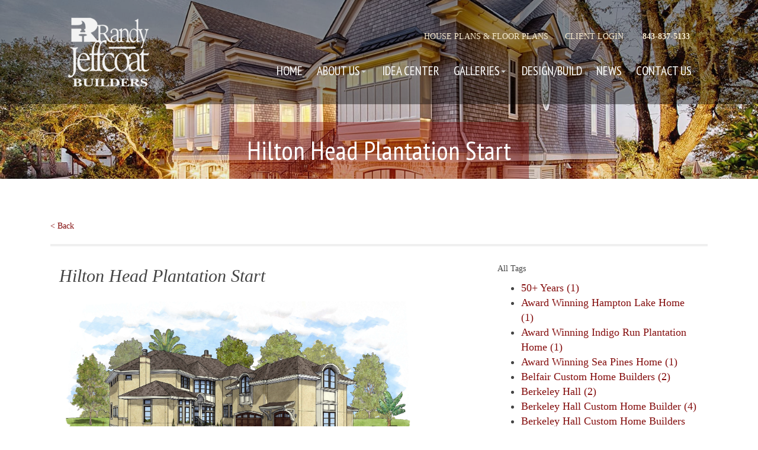

--- FILE ---
content_type: text/html; charset=utf-8
request_url: https://www.randyjeffcoatbuilders.com/blog/hilton-head-plantation-start
body_size: 6804
content:
<!DOCTYPE html>
<html lang="en-US" lang="en">
<head>
 <link media="all" rel="stylesheet" href="/cms-assets/css/main.css" nonce='02b990768e64089be14d7ef5acf4a47a'>
<title>Hilton Head Plantation Custom Home Start</title>
<meta charset="utf-8">
<meta http-equiv="X-UA-Compatible" content="IE=edge">
<meta name="viewport" content="width=device-width, initial-scale=1">
<meta name="author" content="Randy Jeffcoat Builders">
<link rel="icon" type="image/png" href="/favicon.png" />
<link href='//fonts.googleapis.com/css?family=PT+Sans+Narrow:400,700' rel='stylesheet' type='text/css'>
<link href='//fonts.googleapis.com/css?family=Lora:400,400italic|Work+Sans:300,400,500,600' rel='stylesheet' type='text/css'>
<link rel="stylesheet" type="text/css" href="/new/css/x/bootstrap.min.css" />
<link rel="stylesheet" type="text/css" href="/new/fancybox/source/jquery.fancybox.css?v=2.1.5" />
<link rel="stylesheet" type="text/css" href="/new/icondock.css" />
<!-- <link rel="stylesheet" type="text/css" href="aos/aos.css" /> -->
<link media="all" rel="stylesheet" href="/cms-assets/css/main.css">
<link rel="stylesheet" type="text/css" href="/new/style.css" />
<link rel="stylesheet" type="text/css" href="https://framework3.trialsite.co/globals.css" />
	<!-- TM tracking snippet start -->
<script>
var TMTrack = ['918bf336e6f3', null, null, '//jss.trumeasure.com', null, window.location.protocol];
(function () {
var pe = document.currentScript; if (!pe) { pe = document.getElementsByTagName('head')[0]; } else {
while (pe.tagName.toLowerCase() != 'body' && pe.tagName.toLowerCase() != 'head') { pe = pe.parentElement; } }
TMTrack[2] = document.getElementsByTagName(pe.tagName)[0];
var ns = document.createElement('script'); ns.async = 1; ns.src = TMTrack[5] + TMTrack[3] + '/Scripts/TMLoader.js'; TMTrack[2].appendChild(ns);
})();
</script>
<!-- TM tracking snippet end -->
<!-- Google tag (gtag.js) -->
<script async src="https://www.googletagmanager.com/gtag/js?id=G-2VGCZ7VF50"></script>
<script>
  window.dataLayer = window.dataLayer || [];
  function gtag(){dataLayer.push(arguments);}
  gtag('js', new Date());

  gtag('config', 'G-2VGCZ7VF50');
</script>

<script type="application/ld+json">
    {
      "@context": "http://schema.org",
      "@type": "LocalBusiness",
      "image": [
        "https://www.randyjeffcoatbuilders.com/new/images/randy-jeffcoat-builders-logo-footer.png"
       ],
      "@id": "https://www.randyjeffcoatbuilders.com/",
      "name": "Randy Jeffcoat Builders",
      "address": {
        "@type": "PostalAddress",
        "streetAddress": "40 Persimmon St STE 103",
        "addressLocality": "Bluffton",
        "addressRegion": "South Carolina",
        "postalCode": "29910",
        "addressCountry": "US"
      },
      "geo": {
        "@type": "GeoCoordinates",
        "latitude": 32.259745,
        "longitude": -80.8657037
      },
      "url": "https://www.randyjeffcoatbuilders.com/blog/hilton-head-plantation-start",      
	  "telephone": "8438375133",
      "openingHoursSpecification": [
        {
          "@type": "OpeningHoursSpecification",
          "dayOfWeek": [
            "Monday",
            "Tuesday",
        "Wednesday",
        "Thursday",
        "Friday"
          ],
          "opens": "08:00",
          "closes": "17:00"
        }
        ]
        }
    </script>
<meta name="description" content="Randy Jeffcoat Builders are very excited to break ground on the Custom Home in Hilton Head Plantation."><!-- Global Site Tag (gtag.js) - Google Analytics --> <script async src="https://www.googletagmanager.com/gtag/js?id=UA-131106991-1" nonce='02b990768e64089be14d7ef5acf4a47a'></script><script nonce='02b990768e64089be14d7ef5acf4a47a'>window.dataLayer = window.dataLayer || []; function gtag(){dataLayer.push(arguments);} gtag('js', new Date()); gtag('config', 'UA-131106991-1'); </script> 
 </head>


<body class="Hilton Head Plantation Start" id="top">
<div id="fb-root"></div>
<script>(function(d, s, id) {
  var js, fjs = d.getElementsByTagName(s)[0];
  if (d.getElementById(id)) return;
  js = d.createElement(s); js.id = id;
  js.src = "//connect.facebook.net/en_GB/sdk.js#xfbml=1&appId=189712427734162&version=v2.0";
  fjs.parentNode.insertBefore(js, fjs);
}(document, 'script', 'facebook-jssdk'));</script>

 
 

<div id="sticky-nav-wrapper" class="sticky">
  <div id="sticky-nav">
    <div class="sf-menu"> <nav class="main_navigation">
	<ul>
<li>
	<a href="/"
	title="home" >Home</a>
</li><li>
	<a href="#"
	title="about us" >About Us</a>
    <ul>
<li>
	<a href="/about-randy-jeffcoat-builders"
	title="about randy jeffcoat builders" >About Randy Jeffcoat Builders</a>
</li><li>
	<a href="/award-winning-home-builders"
	title="award winning home builders" >Award Winning Home Builders</a>
</li><li>
	<a href="/why-randy-jeffcoat-builders"
	title="why randy jeffcoat builders" >Why Randy Jeffcoat Builders</a>
</li><li>
	<a href="/hilton-head-bluffton-home-builders"
	title="hilton head bluffton home builders" >Home Builders</a>
</li><li>
	<a href="/home-builder-reviews"
	title="home builder reviews" >Home Builder Reviews</a>
</li>    </ul>
</li><li>
	<a href="/idea-center-login"
	title="idea center login" >Idea Center</a>
</li><li>
	<a href="#"
	title="galleries" >Galleries</a>
    <ul>
<li>
	<a href="/showcase-homes"
	title="luxury house plans" >Showcase Homes</a>
</li><li>
	<a href="/idea-homes"
	title="idea homes" >Idea Homes</a>
</li>    </ul>
</li><li>
	<a href="/design-build"
	title="custom home builders" >Design/Build</a>
</li><li>
	<a href="/blog"
	title="news" >News</a>
</li><li>
	<a href="/contact-randy-jeffcoat-builders"
	title="contact randy jeffcoat builders" >Contact Us</a>
</li><li    class="mo " >
	<a href="/client-login"
	title="client login" >Client Login</a>
</li>	</ul>
</nav> </div>
  </div>
</div>
<div id="mobile-nav-button" class="">
  <div class="inner"> <a href="/"><img class="lo" src="/new/images/randy-jeffcoat-builders-logo-nav.png"></a> <span class="ph">843-837-5133</span> <a class="nav-button btn btn-primary" data-toggle="collapse" data-target="#mobile-nav" aria-expanded="false" aria-controls="mobile-nav"><img class="na" src="/new/images/nav.png"></a> </div>
</div>
<div class="collapse" id="mobile-nav">
  <div class="inner">
    <div id="main-nav-mobile">
      <div class="sf-menu"> <nav class="main_navigation">
	<ul>
<li>
	<a href="/"
	title="home" >Home</a>
</li><li>
	<a href="#"
	title="about us" >About Us</a>
    <ul>
<li>
	<a href="/about-randy-jeffcoat-builders"
	title="about randy jeffcoat builders" >About Randy Jeffcoat Builders</a>
</li><li>
	<a href="/award-winning-home-builders"
	title="award winning home builders" >Award Winning Home Builders</a>
</li><li>
	<a href="/why-randy-jeffcoat-builders"
	title="why randy jeffcoat builders" >Why Randy Jeffcoat Builders</a>
</li><li>
	<a href="/hilton-head-bluffton-home-builders"
	title="hilton head bluffton home builders" >Home Builders</a>
</li><li>
	<a href="/home-builder-reviews"
	title="home builder reviews" >Home Builder Reviews</a>
</li>    </ul>
</li><li>
	<a href="/idea-center-login"
	title="idea center login" >Idea Center</a>
</li><li>
	<a href="#"
	title="galleries" >Galleries</a>
    <ul>
<li>
	<a href="/showcase-homes"
	title="luxury house plans" >Showcase Homes</a>
</li><li>
	<a href="/idea-homes"
	title="idea homes" >Idea Homes</a>
</li>    </ul>
</li><li>
	<a href="/design-build"
	title="custom home builders" >Design/Build</a>
</li><li>
	<a href="/blog"
	title="news" >News</a>
</li><li>
	<a href="/contact-randy-jeffcoat-builders"
	title="contact randy jeffcoat builders" >Contact Us</a>
</li><li    class="mo " >
	<a href="/client-login"
	title="client login" >Client Login</a>
</li>	</ul>
</nav> </div>
    </div>
  </div>
</div>
  
  
<div id="featured-wrapper-child"><div class="alpha"></div>
    
    <div id="header-wrapper">
        <div id="header" class="container-fluid clearfix">
           

           <div id="top-info"> <a href="/floor-plans-login">House Plans &amp; Floor Plans</a>  <a href="/client-login">Client Login</a> &nbsp;&nbsp;&nbsp;&nbsp;<strong>843-837-5133</strong> </div>
           

            
           <!-- 
           
           <div id="top-info"> <a data-toggle="modal" data-target="#myModal3">House Plans &amp; Floor Plans</a> <a data-toggle="modal" data-target="#myModal2">Idea Center</a> <a class="inlink{module_isloggedin}" title="client login" data-toggle="modal" data-target="#myModal">Client Login</a> &nbsp;&nbsp;&nbsp;&nbsp;<strong>843-837-5133</strong> </div>
           
            -->
            
            <div id="logo">
                <a href="/"><img src="/new/images/randy-jeffcoat-builders-logo.png"></a>
            </div>
            
            <div id="main-nav">
                <div class="sf-menu">
<nav class="main_navigation">
	<ul>
<li>
	<a href="/"
	title="home" >Home</a>
</li><li>
	<a href="#"
	title="about us" >About Us</a>
    <ul>
<li>
	<a href="/about-randy-jeffcoat-builders"
	title="about randy jeffcoat builders" >About Randy Jeffcoat Builders</a>
</li><li>
	<a href="/award-winning-home-builders"
	title="award winning home builders" >Award Winning Home Builders</a>
</li><li>
	<a href="/why-randy-jeffcoat-builders"
	title="why randy jeffcoat builders" >Why Randy Jeffcoat Builders</a>
</li><li>
	<a href="/hilton-head-bluffton-home-builders"
	title="hilton head bluffton home builders" >Home Builders</a>
</li><li>
	<a href="/home-builder-reviews"
	title="home builder reviews" >Home Builder Reviews</a>
</li>    </ul>
</li><li>
	<a href="/idea-center-login"
	title="idea center login" >Idea Center</a>
</li><li>
	<a href="#"
	title="galleries" >Galleries</a>
    <ul>
<li>
	<a href="/showcase-homes"
	title="luxury house plans" >Showcase Homes</a>
</li><li>
	<a href="/idea-homes"
	title="idea homes" >Idea Homes</a>
</li>    </ul>
</li><li>
	<a href="/design-build"
	title="custom home builders" >Design/Build</a>
</li><li>
	<a href="/blog"
	title="news" >News</a>
</li><li>
	<a href="/contact-randy-jeffcoat-builders"
	title="contact randy jeffcoat builders" >Contact Us</a>
</li><li    class="mo " >
	<a href="/client-login"
	title="client login" >Client Login</a>
</li>	</ul>
</nav>                </div>
            </div>
            
        </div><!-- /container-fluid -->
    </div><!-- /wrapper -->


	<div class="fcaption-child">
	<div aos="vvfade-zoom-in"><h1 class="">Hilton Head Plantation Start</h1></div>
	</div>
   
</div>
    
    
   
<div class="content-wrapper" id="wide">
	<div class="content container-fluid clearfix">
		<div class="row">
			<script type="application/ld+json">
    {
      "@context": "https://schema.org",
      "@type": "NewsArticle",
      "mainEntityOfPage": {
        "@type": "WebPage",
        "@id": "https://www.randyjeffcoatbuilders.com/blog/hilton-head-plantation-start"
      },
      "headline": "Hilton Head Plantation Start",
      "image": [
        ""
       ],
      "datePublished": "2014-01-14 01:00:00Z",
      "dateModified": "2014-01-14 01:00:00Z",
      "author": {
        "@type": "Person",
        "name": "Rhett Jeffcoat"
      },
       "publisher": {
        "@type": "Organization",
        "name": "Randy Jeffcoat Builders",
        "logo": {
          "@type": "ImageObject",
          "url": "https://www.randyjeffcoatbuilders.com/new/images/randy-jeffcoat-builders-logo-footer.png"
        }
      },
      "description": "Randy Jeffcoat Builders are very excited to break ground on the Custom Home in Hilton Head Plantation."
    }
    </script>


<p><a href="/blog/" style="font-size: 1.4rem;">&lt; Back</a></p>
<hr>
<div class="blog-post-entryx">
    
    <div class="col-md-8">
            <h2>Hilton Head Plantation Start</h2>
        <p><img alt="" height="1885" width="3767" src="/images/blog/Jeffcoat Georgette perspective rev (3768 x 1886).jpg" style="border: 0px none currentcolor; width: 603px; height: 316px;" /></p>
<p>Awesome new Contemporary design.&nbsp; Full glass spiral staircase with glass treads and open risers, 16' all glass bubble chandelier and many more amazing details to see in this one of a kind home.&nbsp; </p>

    </div>
    <div class="col-md-4">
        
         <h5>All Tags</h5>
            <ul class="menu vertical">
                    <li >
                        <a href="/blog/?tag=50%2B%20Years">
                            50+ Years (1)
                        </a>
                    </li>
                    <li >
                        <a href="/blog/?tag=Award%20Winning%20Hampton%20Lake%20Home">
                            Award Winning Hampton Lake Home (1)
                        </a>
                    </li>
                    <li >
                        <a href="/blog/?tag=Award%20Winning%20Indigo%20Run%20Plantation%20Home">
                            Award Winning Indigo Run Plantation Home (1)
                        </a>
                    </li>
                    <li >
                        <a href="/blog/?tag=Award%20Winning%20Sea%20Pines%20Home">
                            Award Winning Sea Pines Home (1)
                        </a>
                    </li>
                    <li >
                        <a href="/blog/?tag=Belfair%20Custom%20Home%20Builders">
                            Belfair Custom Home Builders (2)
                        </a>
                    </li>
                    <li >
                        <a href="/blog/?tag=Berkeley%20Hall">
                            Berkeley Hall (2)
                        </a>
                    </li>
                    <li >
                        <a href="/blog/?tag=Berkeley%20Hall%20Custom%20Home%20Builder">
                            Berkeley Hall Custom Home Builder (4)
                        </a>
                    </li>
                    <li >
                        <a href="/blog/?tag=Berkeley%20Hall%20Custom%20Home%20Builders">
                            Berkeley Hall Custom Home Builders (2)
                        </a>
                    </li>
                    <li >
                        <a href="/blog/?tag=Bluffton">
                            Bluffton (3)
                        </a>
                    </li>
                    <li >
                        <a href="/blog/?tag=Callawassie%20Island%20Custom%20Home%20Builders">
                            Callawassie Island Custom Home Builders (1)
                        </a>
                    </li>
                    <li >
                        <a href="/blog/?tag=Christmas%20Lights%20Hilton%20Head%20Island">
                            Christmas Lights Hilton Head Island (1)
                        </a>
                    </li>
                    <li >
                        <a href="/blog/?tag=Coastal%20Custom%20Homes">
                            Coastal Custom Homes (1)
                        </a>
                    </li>
                    <li >
                        <a href="/blog/?tag=Coastal%20Luxury%20Homes">
                            Coastal Luxury Homes (1)
                        </a>
                    </li>
                    <li >
                        <a href="/blog/?tag=Colleton%20River%20Custom%20Home%20Builders">
                            Colleton River Custom Home Builders (1)
                        </a>
                    </li>
                    <li >
                        <a href="/blog/?tag=Custom%20Home">
                            Custom Home (3)
                        </a>
                    </li>
                    <li >
                        <a href="/blog/?tag=Custom%20Home%20Construction">
                            Custom Home Construction (1)
                        </a>
                    </li>
                    <li >
                        <a href="/blog/?tag=Custom%20Home%20Design">
                            Custom Home Design (1)
                        </a>
                    </li>
                    <li >
                        <a href="/blog/?tag=Design-Build">
                            Design-Build (1)
                        </a>
                    </li>
                    <li >
                        <a href="/blog/?tag=Hampton%20Hall%20Home%20Builders">
                            Hampton Hall Home Builders (1)
                        </a>
                    </li>
                    <li >
                        <a href="/blog/?tag=Hampton%20Lake%20Custom%20Home%20Builders">
                            Hampton Lake Custom Home Builders (1)
                        </a>
                    </li>
                    <li >
                        <a href="/blog/?tag=Hampton%20Lake%20Design">
                            Hampton Lake Design (1)
                        </a>
                    </li>
                    <li >
                        <a href="/blog/?tag=Hilton%20Head">
                            Hilton Head (3)
                        </a>
                    </li>
                    <li >
                        <a href="/blog/?tag=Indigo%20Run%20Plantation%20Custom%20Home%20Builders">
                            Indigo Run Plantation Custom Home Builders (1)
                        </a>
                    </li>
                    <li >
                        <a href="/blog/?tag=Lighthouse%20Award%20Winner">
                            Lighthouse Award Winner (2)
                        </a>
                    </li>
                    <li >
                        <a href="/blog/?tag=Oldfield%20Custom%20Home%20Builders">
                            Oldfield Custom Home Builders (1)
                        </a>
                    </li>
                    <li >
                        <a href="/blog/?tag=Palmetto%20Bluff">
                            Palmetto Bluff (1)
                        </a>
                    </li>
                    <li >
                        <a href="/blog/?tag=Passing%20of%20James%20W%20Jeffcoat">
                            Passing of James W Jeffcoat (1)
                        </a>
                    </li>
                    <li >
                        <a href="/blog/?tag=Plantation%20Custom%20Home%20Builders">
                            Plantation Custom Home Builders (1)
                        </a>
                    </li>
                    <li >
                        <a href="/blog/?tag=Premier%20Builder%20of%20the%20Year%20Award">
                            Premier Builder of the Year Award (1)
                        </a>
                    </li>
                    <li >
                        <a href="/blog/?tag=Randy%20Jeffcoat%20Builders">
                            Randy Jeffcoat Builders (1)
                        </a>
                    </li>
                    <li >
                        <a href="/blog/?tag=Sea%20Pines%20Custom%20Home%20Builders">
                            Sea Pines Custom Home Builders (1)
                        </a>
                    </li>
                    <li >
                        <a href="/blog/?tag=South%20Carolina%20Lowcountry">
                            South Carolina Lowcountry (1)
                        </a>
                    </li>
                    <li >
                        <a href="/blog/?tag=Spanish%20Wells%20Custom%20Home%20Builders">
                            Spanish Wells Custom Home Builders (1)
                        </a>
                    </li>
                    <li >
                        <a href="/blog/?tag=Thanksgiving">
                            Thanksgiving (1)
                        </a>
                    </li>
                    <li >
                        <a href="/blog/?tag=The%20Water%20Oak%20Model%20Home">
                            The Water Oak Model Home (1)
                        </a>
                    </li>
                    <li >
                        <a href="/blog/?tag=Trending%20Home%20Features">
                            Trending Home Features (1)
                        </a>
                    </li>
                    <li >
                        <a href="/blog/?tag=Wexford%20Custom%20Home%20Builders">
                            Wexford Custom Home Builders (2)
                        </a>
                    </li>
                    <li >
                        <a href="/blog/?tag=bluffton%20home%20builder">
                            bluffton home builder (2)
                        </a>
                    </li>
                    <li >
                        <a href="/blog/?tag=hilton%20head%20builders">
                            hilton head builders (1)
                        </a>
                    </li>
                    <li >
                        <a href="/blog/?tag=hilton%20head%20home%20builder">
                            hilton head home builder (2)
                        </a>
                    </li>
                    <li >
                        <a href="/blog/?tag=jeff%20coat%20builder">
                            jeff coat builder (1)
                        </a>
                    </li>
                    <li >
                        <a href="/blog/?tag=low%20country%20builders">
                            low country builders (1)
                        </a>
                    </li>
                    <li >
                        <a href="/blog/?tag=randy%20jeffcoat">
                            randy jeffcoat (1)
                        </a>
                    </li>
            </ul>
            <hr>
            <h5>By Month</h5>
            <ul class="menu vertical">
                    <li >
                        <a href="/blog/?date=2026-01">
                            January 2026 (2)
                        </a>
                    </li>
                    <li >
                        <a href="/blog/?date=2025-12">
                            December 2025 (2)
                        </a>
                    </li>
                    <li >
                        <a href="/blog/?date=2025-11">
                            November 2025 (2)
                        </a>
                    </li>
                    <li >
                        <a href="/blog/?date=2025-10">
                            October 2025 (3)
                        </a>
                    </li>
                    <li >
                        <a href="/blog/?date=2023-08">
                            August 2023 (1)
                        </a>
                    </li>
                    <li >
                        <a href="/blog/?date=2022-06">
                            June 2022 (1)
                        </a>
                    </li>
                    <li >
                        <a href="/blog/?date=2020-10">
                            October 2020 (1)
                        </a>
                    </li>
                    <li >
                        <a href="/blog/?date=2020-08">
                            August 2020 (3)
                        </a>
                    </li>
                    <li >
                        <a href="/blog/?date=2020-04">
                            April 2020 (1)
                        </a>
                    </li>
                    <li >
                        <a href="/blog/?date=2019-11">
                            November 2019 (1)
                        </a>
                    </li>
                    <li >
                        <a href="/blog/?date=2019-09">
                            September 2019 (1)
                        </a>
                    </li>
                    <li >
                        <a href="/blog/?date=2018-09">
                            September 2018 (1)
                        </a>
                    </li>
                    <li >
                        <a href="/blog/?date=2018-07">
                            July 2018 (1)
                        </a>
                    </li>
                    <li >
                        <a href="/blog/?date=2018-05">
                            May 2018 (1)
                        </a>
                    </li>
                    <li >
                        <a href="/blog/?date=2018-03">
                            March 2018 (1)
                        </a>
                    </li>
                    <li >
                        <a href="/blog/?date=2017-12">
                            December 2017 (1)
                        </a>
                    </li>
                    <li >
                        <a href="/blog/?date=2017-10">
                            October 2017 (1)
                        </a>
                    </li>
                    <li >
                        <a href="/blog/?date=2017-09">
                            September 2017 (1)
                        </a>
                    </li>
                    <li >
                        <a href="/blog/?date=2017-03">
                            March 2017 (1)
                        </a>
                    </li>
                    <li >
                        <a href="/blog/?date=2017-02">
                            February 2017 (1)
                        </a>
                    </li>
                    <li >
                        <a href="/blog/?date=2016-11">
                            November 2016 (2)
                        </a>
                    </li>
                    <li >
                        <a href="/blog/?date=2016-10">
                            October 2016 (1)
                        </a>
                    </li>
                    <li >
                        <a href="/blog/?date=2016-09">
                            September 2016 (1)
                        </a>
                    </li>
                    <li >
                        <a href="/blog/?date=2016-06">
                            June 2016 (1)
                        </a>
                    </li>
                    <li >
                        <a href="/blog/?date=2016-05">
                            May 2016 (1)
                        </a>
                    </li>
                    <li >
                        <a href="/blog/?date=2016-03">
                            March 2016 (1)
                        </a>
                    </li>
                    <li >
                        <a href="/blog/?date=2016-02">
                            February 2016 (2)
                        </a>
                    </li>
                    <li >
                        <a href="/blog/?date=2016-01">
                            January 2016 (1)
                        </a>
                    </li>
                    <li >
                        <a href="/blog/?date=2015-11">
                            November 2015 (1)
                        </a>
                    </li>
                    <li >
                        <a href="/blog/?date=2015-10">
                            October 2015 (1)
                        </a>
                    </li>
                    <li >
                        <a href="/blog/?date=2015-07">
                            July 2015 (1)
                        </a>
                    </li>
                    <li >
                        <a href="/blog/?date=2015-06">
                            June 2015 (1)
                        </a>
                    </li>
                    <li >
                        <a href="/blog/?date=2015-05">
                            May 2015 (1)
                        </a>
                    </li>
                    <li >
                        <a href="/blog/?date=2015-04">
                            April 2015 (1)
                        </a>
                    </li>
                    <li >
                        <a href="/blog/?date=2015-03">
                            March 2015 (2)
                        </a>
                    </li>
                    <li >
                        <a href="/blog/?date=2015-02">
                            February 2015 (3)
                        </a>
                    </li>
                    <li >
                        <a href="/blog/?date=2015-01">
                            January 2015 (2)
                        </a>
                    </li>
                    <li >
                        <a href="/blog/?date=2014-12">
                            December 2014 (2)
                        </a>
                    </li>
                    <li >
                        <a href="/blog/?date=2014-11">
                            November 2014 (4)
                        </a>
                    </li>
                    <li >
                        <a href="/blog/?date=2014-10">
                            October 2014 (2)
                        </a>
                    </li>
                    <li >
                        <a href="/blog/?date=2014-09">
                            September 2014 (2)
                        </a>
                    </li>
                    <li >
                        <a href="/blog/?date=2014-08">
                            August 2014 (2)
                        </a>
                    </li>
                    <li >
                        <a href="/blog/?date=2014-07">
                            July 2014 (3)
                        </a>
                    </li>
                    <li >
                        <a href="/blog/?date=2014-06">
                            June 2014 (3)
                        </a>
                    </li>
                    <li >
                        <a href="/blog/?date=2014-05">
                            May 2014 (1)
                        </a>
                    </li>
                    <li >
                        <a href="/blog/?date=2014-04">
                            April 2014 (2)
                        </a>
                    </li>
                    <li >
                        <a href="/blog/?date=2014-03">
                            March 2014 (2)
                        </a>
                    </li>
                    <li >
                        <a href="/blog/?date=2014-02">
                            February 2014 (1)
                        </a>
                    </li>
                    <li >
                        <a href="/blog/?date=2014-01">
                            January 2014 (3)
                        </a>
                    </li>
                    <li >
                        <a href="/blog/?date=2013-12">
                            December 2013 (3)
                        </a>
                    </li>
                    <li >
                        <a href="/blog/?date=2013-10">
                            October 2013 (3)
                        </a>
                    </li>
                    <li >
                        <a href="/blog/?date=2013-09">
                            September 2013 (2)
                        </a>
                    </li>
                    <li >
                        <a href="/blog/?date=2013-08">
                            August 2013 (4)
                        </a>
                    </li>
                    <li >
                        <a href="/blog/?date=2013-05">
                            May 2013 (3)
                        </a>
                    </li>
                    <li >
                        <a href="/blog/?date=2013-04">
                            April 2013 (1)
                        </a>
                    </li>
                    <li >
                        <a href="/blog/?date=2013-03">
                            March 2013 (2)
                        </a>
                    </li>
                    <li >
                        <a href="/blog/?date=2013-02">
                            February 2013 (2)
                        </a>
                    </li>
                    <li >
                        <a href="/blog/?date=2013-01">
                            January 2013 (7)
                        </a>
                    </li>
                    <li >
                        <a href="/blog/?date=2012-12">
                            December 2012 (4)
                        </a>
                    </li>
                    <li >
                        <a href="/blog/?date=2012-10">
                            October 2012 (3)
                        </a>
                    </li>
                    <li >
                        <a href="/blog/?date=2012-09">
                            September 2012 (4)
                        </a>
                    </li>
                    <li >
                        <a href="/blog/?date=2012-08">
                            August 2012 (1)
                        </a>
                    </li>
                    <li >
                        <a href="/blog/?date=2012-06">
                            June 2012 (3)
                        </a>
                    </li>
                    <li >
                        <a href="/blog/?date=2012-04">
                            April 2012 (2)
                        </a>
                    </li>
                    <li >
                        <a href="/blog/?date=2012-02">
                            February 2012 (1)
                        </a>
                    </li>
                    <li >
                        <a href="/blog/?date=2012-01">
                            January 2012 (2)
                        </a>
                    </li>
                    <li >
                        <a href="/blog/?date=2011-11">
                            November 2011 (1)
                        </a>
                    </li>
                    <li >
                        <a href="/blog/?date=2011-08">
                            August 2011 (2)
                        </a>
                    </li>
                    <li >
                        <a href="/blog/?date=2011-07">
                            July 2011 (2)
                        </a>
                    </li>
                    <li >
                        <a href="/blog/?date=2011-06">
                            June 2011 (3)
                        </a>
                    </li>
                    <li >
                        <a href="/blog/?date=2011-05">
                            May 2011 (1)
                        </a>
                    </li>
                    <li >
                        <a href="/blog/?date=2011-04">
                            April 2011 (2)
                        </a>
                    </li>
                    <li >
                        <a href="/blog/?date=2011-03">
                            March 2011 (3)
                        </a>
                    </li>
                    <li >
                        <a href="/blog/?date=2011-02">
                            February 2011 (3)
                        </a>
                    </li>
            </ul>
            
    </div>
    
</div>
<div class="spacer"></div>
<hr>
<p><a href="/blog/" style="font-size: 1.4rem;">&lt; Back</a></p>
			
			
			
		</div><!-- /row -->
	</div><!-- /container-fluid -->
</div><!-- /wrapper -->
    
    
    
    
    <div class="content-wrapper" id="insta">
        <div class="content container-fluid clearfix">
			
     <h3><a href="https://www.instagram.com/randyjeffcoatbuilders/"><em>Visit us on <strong>Instagram</strong></em></a></h3>           	
<div class="col-md-3">
<a href="https://www.instagram.com/p/BysgHzvhqQP/?igshid=7t0fn4j84wpt" target="_blank"><img src="/new/images/custom-home-builders-kitchen.png"></a>
			</div>
      <div class="col-md-3">
<a href="https://www.instagram.com/p/B4-YA-ahwW6/?igshid=eyzwxxi4ar7y" target="_blank"><img src="/new/images/custom-home-builders-pool.png"></a>
			</div>
      <div class="col-md-3">
<a href="https://www.instagram.com/p/BomjlC2Bx4D/?igshid=17wx9azclvqc2" target="_blank"><img src="/new/images/custom-home-builders-exterior.png"></a>
			</div>
      <div class="col-md-3">
<a href="https://www.instagram.com/p/B1rQzmfhgMT/?igshid=ep1pfrx8y34q" target="_blank"><img src="/new/images/custom-home-builders-lounge-room.png"></a>
			</div>		
       
        </div><!-- /container-fluid -->
    </div><!-- /wrapper -->
    
    
    <div class="content-wrapper" id="form">
        <div class="content container-fluid clearfix">
			
                	
<div class="col-md-12">
<h1>Randy Jeffcoat Builders has been building dream homes since 1973.</h1>
<a class="btn" href="/why-randy-jeffcoat-builders">Why Randy Jeffcoat Builders?</a>
		<a class="btn" href="/contact-randy-jeffcoat-builders">Let's Get Started</a>
			</div>		
       
        </div><!-- /container-fluid -->
    </div><!-- /wrapper -->
    
    
    <div id="footer-wrapper">
    	<div id="footer" class="container-fluid clearfix">
        	<div class="row">
                <div class="col-md-8 col-md-offset-2"><div id="footer-logo" class="inner">
                
                <div class="spacer"></div>
                <a href="/home" title="randy jeffcoat builders"><img src="/new/images/randy-jeffcoat-builders-logo-footer.png" title="randy jeffcoat builders logo" alt="randy jeffcoat builders logo"></a>
                <div class="spacer"></div>
                <div class="col-md-4 col-md-offset-"><p>40 Persimmon St. Ste 103 <br>
Bluffton, SC 29910<br>
</p></div>

<div class="col-md-4"><p><strong>843-837-5133</strong><br>
<a href="mailto:rhett@randyjeffcoatbuilders.com">info[at]randyjeffcoatbuilders.com</a></p></div>
			
			<div class="col-md-4">
       
       <div id="facebook">
        <div class="fb-like" data-href="https://www.facebook.com/lowcountrybuilder" data-layout="button_count" data-action="like" data-show-faces="false" data-share="false"></div>
      </div>
       <br>
       <div id="houzz">
        <table cellspacing="0" cellpadding="0" style="width: 181px;">
          <tbody>
            <tr>
              <td><a href="https://www.houzz.com/professionals/home-builders/randy-jeffcoat-builders-inc-pfvwus-pf~1795475690?" target="_blank" title="home builder reviews"><img height="25" width="181" src="https://www.randyjeffcoatbuilders.com/images/houzz-badge.png" alt="home builder reviews" style="border-width: 0px; border-style: solid;" title="home builder reviews" /></a></td>
            </tr>
          </tbody>
        </table>
      </div>
      </div>
				
					
					<div class="spacer"></div>
               <div class="spacer"></div>
                <img src="/new/images/home-builders-association-logos.png" title="home builders association logos" alt="home builders association logos">
                

                
                </div></div><!-- /3 -->
            </div><!-- /row -->
        </div><!-- /container-fluid -->
    </div><!-- /wrapper -->
    
    <div id="very-bottom-wrapper">
    	<div id="very-bottom" class="container-fluid clearfix">
        	&copy; Randy Jeffcoat Builders<span class="div">/</span>Website by <a href="https://www.hazeldigitalmedia.com/" target="_blank">Hazel Digital Media</a>
        </div>
    </div>
    
<!-- <div id="back-top">
	<a href="#top"><img src="/top.png"></a>
</div> -->
</div>
<script src="/new/js/jquery-1.11.0.min.js"></script>
<script src="/new/js/waypoints.min.js"></script>
<script src="/new/js/waypoints-sticky.min.js"></script>
<script src="/new/js/bootstrap.min.js"></script>
<script src="/new/js/superfish.js"></script>
<script src="/new/fancybox/source/jquery.fancybox.pack.js?v=2.1.5"></script>
<script src="/new/js/custom.js"></script>
 
 <script src="/new/js/mixitup.min.js"></script>
        <script>
            var containerEl = document.querySelector('.content');

            var mixer = mixitup(containerEl);
        </script>
        
        
  </body>
</html>


--- FILE ---
content_type: text/css
request_url: https://www.randyjeffcoatbuilders.com/new/style.css
body_size: 9098
content:
body{background:#fff; /* font-family:"Helvetica Neue", "HelveticaNeue", Helvetica, Arial, "Lucida Grande", sans-serif; */ font-family:Baskerville, Palatino Linotype, Palatino, Century Schoolbook L, Times New Roman, serif; font-size:18px; color:#444; position:relative; -webkit-font-smoothing:antialiased;}

@font-face {
    font-family: 'open_sanslight';
    src: url('fonts/OpenSans-Light-webfont.eot');
    src: url('fonts/OpenSans-Light-webfont.eot?#iefix') format('embedded-opentype'),
         url('fonts/OpenSans-Light-webfont.woff') format('woff'),
         url('fonts/OpenSans-Light-webfont.ttf') format('truetype'),
         url('fonts/OpenSans-Light-webfont.svg#open_sanslight') format('svg');
    font-weight: normal;
    font-style: normal;
}

/* #top-info{font-family:"open_sanslight";} */
h1, .sf-menu, .btn, .btn2, .title, #testi{font-family: 'PT Sans Narrow', sans-serif; font-weight:normal; text-transform: uppercase;}
.content h1, h2, h3, .serif{font-family:Baskerville, Palatino Linotype, Palatino, Century Schoolbook L, Times New Roman, serif;  text-transform: none;}
.content h2, .content h1{font-style: italic;}


.red{color:#840d0d;}
.cream{color:#f8ecd0;}
.gray{color:#ccc;}

.alpha{position:absolute; left:0; top:0; width:100%; height:100%;}

.inlink0{display:inline-block !important;}
.inlink1{display:none !important; padding:0; width:0;}

.outlink0{display:none !important; padding:0; width:0;}
.outlink1{display:inline-block !important;}

/* ********* STRUCTURE ********* */

body, html{position:relative; height:100%; margin:0; padding:0;}
.container-fluid{max-width:1080px; margin:0 auto;}

#sticky-nav-wrapper{width:100%; position:fixed; overflow:hidden; opacity:0; top:0; height:0; background:#fff; transition:all .3s ease-in-out; z-index:999; border-bottom:thin solid #840d0d;}
#sticky-nav-wrapper.stuck{height:40px; overflow:visible; opacity:1;}
	#sticky-nav{}
			#sticky-nav .sf-menu li a{display:block; height:40px; line-height:40px; font-size:18px; border-top:none; color:#840d0d;}
			#sticky-nav .sf-menu li:hover a{color:#fff;}
			.sf-arrows .sf-with-ul:after{}
				#sticky-nav .sf-menu li li a{line-height:normal; height:auto; color:#fff; font-size:15px;}
				#sticky-nav .sf-menu li li a:hover{line-height:normal; color:#840d0d;}

#featured-wrapper{height:98%; position:relative; background:url(images/custom-home-builders.jpg) center center no-repeat; background-size:cover;}
#featured-wrapper .alpha{background:#840d0d; opacity:0;}

		#featured-wrapper-child{height:auto; position:relative; background:url(images/custom-home-builders.jpg) center center no-repeat; background-size:cover;}
		#featured-wrapper-child .alpha{background:#840d0d; opacity:0;}


.News #featured-wrapper-child{background:url(images/randy-jeffcoat-builders-news.jpg) center center no-repeat; background-size:cover;}
.Luxury.House #featured-wrapper-child{background:url("images/luxury-house-plans-hilton-head-bluffton.jpg") center bottom no-repeat; background-size:cover;}
.Idea.Homes #featured-wrapper-child,
.Idea.Center #featured-wrapper-child{background:url(images/idea-homes-hilton-head-bluffton.jpg) center center no-repeat; background-size:cover;}
.Design.Build #featured-wrapper-child{background:url("images/custom-design-build-hilton-head-bluffton.jpg") center center no-repeat; background-size:cover;}
.Contact #featured-wrapper-child{background:url("images/randy-jeffcoat-builders-hilton-head-bluffton.jpg") center bottom no-repeat; background-size:cover;}
.About #featured-wrapper-child,
.Award.Winning #featured-wrapper-child,
.Why.Randy #featured-wrapper-child,
.Home.Builders #featured-wrapper-child,
.Home.Builder #featured-wrapper-child
{background:url("images/custom-home-builders-hilton-head-bluffton.jpg") center center no-repeat; background-size:cover;}



		.fcaption-child{text-align:center; position:relative; text-transform:uppercase; bottom:auto; width:100%; max-width:100%; overflow:hidden;}	
		.fcaption-child h1{font-size:44px; text-transform: none; padding:15px 30px; color:#fff; display: inline-block; background:url(images/red40.png) repeat; margin:30px 0 0;}


#header-wrapper{background:url(images/black40.png) repeat; }
	#header{height:auto; position:relative;}
		

#top-info{position:absolute; right:15px; text-transform: uppercase; font-size:14px; top:45px; z-index:99; color:#f8ecd0;}
			#top-info a{color:#f8ecd0; padding:7px 12px; display:inline-block;}
			#top-info a:hover{color:#fff; opacity:1;}
			#top-info .ico{position:relative; top:1px; font-weight:bold;}
			#top-info .phone{background:#444; color:#fff; border-radius:2px; margin-left:10px;}
			#top-info .phone:hover{background:#fff; color:#840d0d;}

		#logo{position:relative; top:0; left:0; padding:30px 0;}
		#logo a{position:relative; z-index:999;}
		#main-nav{position:absolute; height:60px; right:0; top:90px;  z-index:99;}
			.sf-menu, .sf-menu *{margin:0; padding:0; list-style:none;}
			.sf-menu li {position:relative;}
			.sf-menu ul ul {position:absolute; display:none; top:100%; left:0; z-index:99;}
			.sf-menu > li {float:left;}
			.sf-menu li:hover > ul, .sf-menu li.sfHover > ul{display:block;}
				.sf-menu a {display:block; position:relative;}
				.sf-menu ul ul {top:0; left:100%;}
			.sf-menu{position:relative; float:right; right:50%; z-index:2;}
				.sf-menu li{float:left; left:50%;}
				.sf-menu li a{display:block; padding:0 12px; height:60px; line-height:60px; font-size:21px; color:#fff;}
				.sf-menu li:hover a{background:#000; color:#fff;}
					.sf-arrows .sf-with-ul{padding-right:25px;}
					.sf-arrows .sf-with-ul:after{content:''; position:absolute; top:50%; right:15px; margin-top:-1px; height:0; width:0; border:4px solid transparent; border-top-color:#ccc;}
				.sf-menu li ul{left:0; top:100%; margin:0;}
				.sf-menu li li{float:none; left:0;}
				.sf-menu li li a{background:#000; height:auto; width:200px; display:block; padding:15px 15px; color:#fff; font-size:15px; line-height:normal;}
				.sf-menu li li a:hover{background:#fff; color:#840d0d;}



.fcaption{text-align:center; position:absolute; text-transform:uppercase; bottom:7%; width:100%; max-width:100%; overflow:hidden;}	
.fcaption h3{font-size:88px; text-transform: none; color:#fff; line-height:120%; font-family: Baskerville, Palatino Linotype, Palatino, Century Schoolbook L, Times New Roman, serif; font-style:italic ; margin-bottom:0; padding:15px 0; overflow: visible;}
.fcaption .btn{border-color:#fff; color:#fff; background:none; border-radius:0; font-size:42px; line-height: 46px; border:none; border-top:4px solid transparent;}
.fcaption .btn:hover{border-color:#fff; background:none; color:#fff;}	
.fcaption .ico{}

		.darrow{text-align:center; position:absolute; text-transform:uppercase;bottom:5%; width:100%;}	
.darrow a{ color:#fff; font-size:32px; opacity:.7; padding:15px;}
.darrow a:hover{opacity:1; color:#fff;}


#start-bar-wrapper{border-bottom:thin solid #ccc; border-top:thin solid #ccc; padding:15px 0;}
	#start-bar{text-align:center; font-size:18px;}
	#start-bar .btn{margin:15px;}
	
.content-wrapper{position:relative;}
	.content{padding:65px 0;}
		.wide{position:relative;}
		.main{position:relative;}
		.sidebar{padding:0 0 20px 20px; border-left:thin dotted #ccc; border-bottom:thin dotted #ccc;}
			.sidebar .btn{margin-bottom:15px;}
			.sidebar p{border-top:thin dotted #ccc; padding:15px; margin:15px 0; display:block;}
	.sidebar.affix{top:60px; width:300px; z-index: 999;}


	#sub-footer{text-align:center; font-size:13px; padding:15px 0;}
#footer-wrapper{background:#fff; padding:30px 0;}
	#footer{position:relative; margin-bottom:30px; font-size:13px;}
		#footer .inner{}
			#footer p{line-height:24px;}
			#footer ul, #footer li{margin:0; padding:0; list-style:none;}
				#footer li li{margin-left:10px;}
			#footer a{display:block;}
			#footer a:hover{color:#840d0d; opacity:.8;}
			#footer-logo{text-align:center;}
		
#very-bottom-wrapper{ padding:20px 0;}
	#very-bottom{text-align:center; font-size:7px; text-transform:uppercase; color:#aaa; letter-spacing:2px;}
		#very-bottom a{color:#999;}
		#very-bottom a:hover{color:#111;}


/* **** CUSTOM OLD *** */
/* ********* CUSTOM LAYOUTS ********* */



#mobile-nav-button{display:none;}


#haig-point{border:thin solid #ddd; padding:30px;}
#haig-point a{border:4px solid #ddd; border-radius:8px; overflow:hidden; display:block;}

.video-box{width:900px; height:auto; max-width:100% !important;}
.video-thumb a{border:4px solid #eee; border-radius:8px; overflow:hidden; display:block;}
.video-thumb a:hover{border-color:#671212;}

.home-award{background:#fafeff; border:1px solid #19368a; padding:5px 5px 18px 5px; overflow:hidden; text-align:center; border-radius:0 32px; box-shadow:3px 3px 3px rgba(0, 0, 0, .1); margin-bottom:20px;}

#home{}
	#home .post-body{/* display:none; */}
	#home .links{display:none;}
	#home .sidebar{padding-top:10px;}

#home2{}
	#home2 .inner{position:relative; border:2px solid #fff; border-radius:4px; box-shadow:0 1px 3px rgba(0, 0, 0, .2); text-align:center;}
	#home2 .title{background:url(images/black80.png) repeat; display:block; width:90%; padding:15px 5%; color:#fff; text-align:center; position:absolute; bottom:0;}
	#home2 a:hover .title{background:#671212;}
	
#home3{}
	#home3 em{color:#777;}
	#home3 strong{font-size:12px;}
	
#portfolio{}
	#portfolio .inner{position:relative; height:220px; overflow:hidden; border-radius:4px; box-shadow:0 1px 3px rgba(0, 0, 0, .2); border:3px solid #ccc;  max-width:600px; margin:0 auto; margin-bottom:30px;
-webkit-transition: all .15s ease-in-out; -moz-transition: all .15s ease-in-out; -o-transition: all .15s ease-in-out; transition: all .15s ease-in-out;}
	#portfolio .inner:hover{border-color:#671212; opacity:.9;
-webkit-transition: all .15s ease-in-out; -moz-transition: all .15s ease-in-out; -o-transition: all .15s ease-in-out; transition: all .15s ease-in-out;}
		#portfolio span{background:#222; color:#fff; display:block; position:absolute; bottom:0; left:0; padding:10px 0; width:100%; text-align: center;}
		
.blog-container{}
	.blog-container h1{border-bottom:thin solid #ddd; padding-bottom:20px;}
.blog-post{}
	.blog-post h3{margin-bottom:0;}
	.side-panel{padding-left:20px; padding-bottom:20px; border-left:thin dotted #ccc; border-bottom:thin dotted #ccc;}
	.side-panel ul{margin-left:0 !important;}
	.side-panel h4{font-size:18px;}
	
	/* .blog-listing .post-body a{background:#333; color:#fff; padding:5px 10px; max-width:90px; text-align:center; display:block; margin-top:10px; border-radius:4px;}
	.blog-listing .post-body a:hover{background:#671212; text-decoration:none;} */
	
	.sidebar .divider{display:none !important;}
	/* .sidebar .post-body a{display:none;} */
	
.system-error-message{padding:60px !important; max-width:600px; margin:0 auto;}

.logout0{display:none !important;} /* use for generic wholesaler-only items */
.logout1{}

.back-button-top, .back-button-bottom{background:#fafafa; display:inline-block; padding:10px 20px; border:thin solid #ccc; border-radius:12px;}
.back-button-top:hover, .back-button-bottom:hover{text-decoration:none; background:#fff; border-color:#111;}
	.back-button-top{/* position:absolute; right:0; top:0; */ margin:10px 0;}
	.back-button-bottom{position:relative; right:0; top:10px;}

/* BC Gallery */
.photogalleryTable{width:100%; margin:0 auto;}
			table.photogalleryTable td{background:url(images/white80.png) repeat; padding:10px; border-radius:10px; box-shadow:0 1px 3px rgba(0, 0, 0, .2); vertical-align:middle; text-align:center;}
			table.photogalleryTable td img{}
			.photogalleryTable img:hover{opacity:.8;}
			.photogalleryNavigation{display:none;}
			#imageDataContainer{z-index:999; position:relative;}


	.boxes .inner{position:relative; text-align:center; border:2px solid #fff; border-radius:4px; box-shadow:0 1px 3px rgba(0, 0, 0, .2); max-width:none; margin:0 auto;}
		.boxes .title{background:url(images/black80.png) repeat; display:block; width:100%; padding:15px 0; color:#fff; text-align:center; position:absolute; bottom:0;}
		.boxes a:hover .title{background:#671212;}

		
	
/* ********* CUSTOM LAYOUTS ********* */

#for-sale-home{text-align:center; color:#fff; background:#555; margin-top:45px;}
#for-sale-home .content{padding-top:15px;}
#for-sale-home img{margin-bottom:15px;}
#for-sale-home a{display:block;}
a.for-sale-banner{background:#840d0d; color:#fff; text-align: center; padding:15px 0; display: block;}
a.for-sale-banner:hover{color:#fff; background:#000;}
a.for-sale-banner h2{margin:0; padding:0;}

.for-sale-banner{background:#840d0d; color:#fff; text-align: center; padding:15px 0;}
.for-sale-banner h2{margin:0; padding:0;}

.blog-post-list{padding:15px; border:2px solid #eee; margin-bottom:30px;}


.pagination ul, .pagination li{list-style:none; padding:0; margin:0; display: inline-block;}
.pagination a{display:block; padding:5px; border:thin solid #ddd; margin:5px;}
.blog-post-entry{margin-bottom:30px; padding-bottom:30px; border-bottom:4px solid #eee;}
.sidebar h2{font-size:20px; text-transform: none; line-height: normal; margin-bottom:30px;}

.clogin{text-align:center;}


.sspdiv{height:560px; width:960px;}

#why .entry{padding:15px; padding-top:30px; margin-top:10px; border-top:1px solid #eee;}
#why img{height:64px; margin-bottom:10px; opacity:.5;}
#why strong{font-size:120%; border-bottom:3px solid #aaa; padding-bottom:10px; margin-bottom:15px; display: inline-block;}


.control{background:none; border:none; color:#999;}
.control:hover{color:#111;}


#sub-footer{max-width:880px; margin:0 auto; text-align: center;}
#footer #houzz, #footer #facebook{display:inline-block; margin-bottom:10px;}

.awards{max-width:800px; margin:0 auto;}
.awards .entry{padding:15px; border:thin solid #eee; margin-bottom:30px; clear: both;}

.awards img{min-height:0 !important; height:auto !important;}

.about .entry{padding:15px; border:thin solid #eee; margin-bottom:30px; clear: both;}

.about .entry2{padding:15px; border-top:thin solid #eee; margin-bottom:30px; clear: both;}



#idea-homes{text-align:center; vertical-align: text-top;}
.ihentry{text-align:center; padding:1%; border-top:3px solid #eee; max-height:400px !important; height:400px !important; margin-bottom:30px; overflow: hidden;}
.ihentry img{height:230px; display: block; margin:0 auto;}
.ihentry .heading{ font-size:110%;}
.ihcont{display:inline-block; width:45%; max-height:400px !important; height:400px !important;  overflow: hidden;}

.toggle a span{text-align: center;display: block;}



.home-icons .inner{ padding:15px; text-align: center;}
.home-icons img{padding:15px;}
.home-icons a{display:block; padding:15px 60px; text-align: center; width:100%; border-radius:2px; border-top:5px solid #eee; margin-top:30px;}
.home-icons a:hover{	background:#eee; opacity:.9;}


#intro{ background-size:cover;}
#intro .alpha{background:#fff; opacity:0; z-index: 1;}
#intro .content{position:relative; z-index: 9;}

#show{ background:#eee;}
#show img{border:6px solid #ddd; border-radius:6px;}
#show h1{padding-top:15px; margin-top:0; border-top:5px solid #ddd; display: inline-block;}

#testi{background:url(images/bg1.jpg) center bottom no-repeat; background-size:cover; color:#fff; font-size:25px; text-align: center; text-transform: none;}
#testi .alpha{background:#666; opacity:0; z-index: 1;}
#testi .content{position:relative; z-index: 9;}
#testi .inner{background:url(images/red.png) repeat; padding:30px 60px;}

		#tslider{width:100% !important; height:auto; margin:0 auto;}
		#tslider img{width:100%;}
		#tslider .item{width:100%; }
#tslider .inner{height:240px;}




#hblog{background:url(images/house-plans-model-homes.jpg) center top no-repeat; background-size:cover;}
#hblog .alpha{background:#fff; opacity:.7; z-index: 1;}
#hblog .content{position:relative; z-index: 9;}
#hblog h2{font-size:28px; padding:15px 30px; display:inline-block;}
#hblog .post-title {font-size:18px !important; height:50px;}

#hblog .blog-post{padding:10px; background:url(images/white60.png) repeat; border-top:5px solid #ddd; padding-top:15px; text-align: center;}
#hblog .blog-post img{max-height:200px;}
#hblog .blog-post iframe{max-height:274px;}

.blog-post, #blog .post-body{padding-bottom:0;}

.post-body a{display:block; margin-top:10px; padding:10px; text-align: center; }


.blog-container .col-md-6{width:100%; float:none; padding:0; text-align:left;}
.blog-container .post-title{font-size:24px !important;}

#award{background:url(images/custom-home-builders-lighthouse-award.jpg) center top no-repeat; background-size:cover; text-align: center; color:#111; padding:45px 0;}
#award h2 strong{text-transform:uppercase;  letter-spacing: 2px; font-size:22px; font-style:normal;}
#award .sidebar, #award p{border-color:#777;}

#idea{background:url(images/bg2.jpg) center top no-repeat; background-size:cover; text-align: center; padding:60px 0;}
#idea .inner{background:url(images/black80.png) repeat; color:#fff; font-size:110%; padding:60px 60px; text-align:center;}

#form{background:url(images/custom-home-builders-bg.jpg) center top no-repeat; background-size:cover; text-align: center; color:#fff;}
#form h1{padding-bottom:15px; margin-bottom:30px; border-bottom:5px solid #473b31; display: inline-block;}
#form .btn{margin:0 15px;}


#insta{background:url(images/bg4.jpg) center top no-repeat; background-size:cover; text-align: center; color:#111;}
#insta h1{padding-bottom:15px; margin-bottom:30px; border-bottom:5px solid #555; display: inline-block;}
#insta .btn{margin:0 15px;}
#insta img{margin-top:10px; border:3px solid #ccc; border-radius:4px;}
#insta a:hover{opacity:.8;}

.item .textbox{width:100%; padding:10px; border:None; background:#fff; border:1px solid #ddd; border-radius:8px; color:#000;}


/* ********* UI ********* */

.map-overlay {
   background:transparent; 
   position:absolute; 
   width:100%;
   height:100%;
	left:0; top:0;
}

/* section heading/footer */
.section-header{}
	.section-header h2{margin-bottom:30px; padding-bottom:15px; display:block; border-bottom:1px dotted #ccc;}
.section-footer{text-align:center;}
	section-footer a{margin-bottom:15px;}

/* portoflio listing */
.portfolio-list{}
	.portfolio-list .inner{text-align:center; margin-bottom:30px; position:relative; border-radius:8px; overflow:hidden; background:#eee;}
	.portfolio-list .title{background:url(images/black80.png) repeat; display:block; text-align:center; color:#fff; font-size:18px; padding:15px 0; position:absolute; bottom:0; width:100%;}
	.portfolio-list a{position:absolute; top:0; left:0; width:100%; height:100%; background:#840d0d; opacity:0;}
	.portfolio-list a:hover{opacity:.4;}

/* portoflio detail */	
.portfolio-detail{}
	.portfolio-detail a img{padding:5px; border:thin solid #ccc; margin-bottom:15px;}
	.portfolio-detail a:hover img{border:thin solid #840d0d;}
.portfolio-sidebar{border:none; padding-left:0; padding-bottom:0; width:280px;}
		.portfolio-sidebar.affix{position:fixed; top:60px;}
	
/* accordion */
.accordion{}	
	.accordion .heading{font-size:18px; margin-bottom:3px; display:block;}
	.accordion .heading a{font-size:18px; background:#fff; border:thin solid #840d0d; color:#840d0d; padding:15px 20px; border-radius:4px; text-transform:uppercase; font-weight:normal; display:block; width:auto; cursor:pointer;}
	.accordion .heading a:hover{background:#840d0d; color:#fff; text-decoration:none;}
	.toggle{padding:10px 10px 30px 10px; text-align:left;}
		

/* galleria */
#galleria, #galleria2{width:980px; max-width:100%; height:700px; margin:0 auto;}
.galleria-container{/* background:#fff; */ background:none !important; /* border:thin solid #ccc; */ border:none !important; overflow:hidden;}
.galleria-stage{background:#eee !important;}
.galleria-thumb-nav-right:hover, .galleria-thumb-nav-left:hover{background-color:#eee !important;}

/* BC blog */
.blog-container h1{display:none;}
.post-title{font-size:32px !important;}
.blog-post{margin-bottom:30px; padding-bottom:30px; border-bottom:3px solid #eee;}

/* reserved */
.inner, .entry, .x{}

/* forms */
.webform{margin-top:10px; width:100%;}
.webform label{display:inline;}
.webform input[type="radio"], input[type="checkbox"] {cursor:pointer; margin:3px 6px 3px 0;}
.webform td{}
.webform input[type="submit"] {background:#840d0d; display:block; width:200px; font-weight:bold; padding:20px 0; text-align:center; color:#fff; border-radius:4px; border:none; margin-top:10px;}
.webform input[type="submit"]:hover {background:#eee; color:#840d0d;}
	
		/* .webform input[type="text"], .webform input[type="password"], .webform textarea {width:100%; padding:10px; border:None; background:#fff; border:1px solid #ddd; border-radius:8px; color:#000;} */


.webform input[type="text"], .webform textarea, .webform input[type="email"], .webform input[type="password"] {width:100%; padding:10px; background:#f5f5f5; border:thin solid #eee; border-radius:8px; color:#111;}
.webform textarea{min-height:200px;}

.webform input, .webform textarea, .webform iframe{margin-bottom:15px;}

/* buttons */
.btn{background:#840d0d; padding:20px 30px; line-height:20px; color:#fff; border-radius:4px; font-size:18px; border:1px solid #840d0d; display:inline-block; text-align:center;}
	.btn:hover{background:#111; color:#fff;}
.btn.full{width:100%; padding-left:0; padding-right:0; display:block;}

.btn2{background:#111; padding:20px 30px; line-height:20px; color:#fff; border-radius:4px; font-size:18px; border:1px solid #840d0d; display:inline-block; text-align:center;}
	.btn2:hover{background:#666; color:#fff;}
	
/* dividers */
hr{background:#ccc; opacity:.3; border:none; display:block; height:4px; margin:0 0 1.5em 0; padding:0; clear:both;}
.divider{border-bottom:thin solid #ccc; width:100%; clear:both; display:block; margin:0 auto 30px auto; padding-top:30px;}
.spacer{height:30px; display:block; clear:both;}

/* lists */
/* ul.list{padding-left:30px; margin-bottom:30px;}
.list li{margin-bottom:10px; padding-bottom:10px; border-bottom:thin dotted #ccc; list-style:circle;} */

/* borders */
.border{border:thin solid #ccc;}
.border-top{border-top:thin dotted #ccc; padding-top:20px;}
.border-right{border-right:thin dotted #ccc; padding-right:20px;}
.border-left{border-left:thin dotted #ccc; padding-left:20px;}
.border-bottom{border-bottom:thin dotted #ccc; padding-bottom:20px;}
img.border{border:medium solid #ccc; border-radius:8px; overflow:hidden;}


		
/* ********* MISC ********* */

.grecaptcha-badge{bottom:100px !important; z-index: 9999; display: none;}
body.Contact .grecaptcha-badge{bottom:100px !important; z-index: 9999; display:block;}




.showcase-gallery, .system_galleries {
	margin: 0;
	margin-bottom:15px !important;
	padding: 0;
	list-style: none
}
.showcase-gallery, .system_galleries {
	display: -webkit-box;
	display: -ms-flexbox;
	display: flex;
	-ms-flex-wrap: wrap;
	flex-wrap: wrap;
	/* margin: 0 -5px */
}
.showcase-gallery * {
	box-sizing: border-box
}
.showcase-gallery li, .system_galleries li {
	padding: 0 5px 10px;
	width: 33.33%;
	text-align: center;
		height:223px;
	overflow: hidden;
	margin:15px 0;
}
.showcase-gallery img {
	max-width: 100%;
}

.showcase-gallery img, .system_galleries img {
	width:100% !important; 
	padding:0 10px;
	
}

#outerImageContainer, #imageDataContainer{max-width:100%; height:auto !important;}

.mo{display:none !important;}

ul.pb14{text-align:left;}
.pb14 li{list-style:none; padding:10px; border-bottom:1px dotted #ccc;}

p.contact-info{font-size:13px;}

span.div{display:inline-block; padding:0 7px; opacity:.5;}

.system-error-message, .system-message{padding:20px !important;}

.sf-menu img, .footer-nav img{display:none;}

img {vertical-align:bottom;}

.valign {display:table; width:100%;}
.valign > div, .valign > article{display:table-cell; vertical-align:middle;}​

.full{width:100%;}

img, /* object, */ embed{max-width:100% !important; height:auto;}
img{-ms-interpolation-mode:bicubic;}
#map_canvas img, .map_canvas img{max-width:none !important;}

.left, .columns.left{float:left;}
.right, .columns.right{float:right;}
.center{display:block; text-align:center; margin:0 auto;}

.aligncenter{margin-left:auto; margin-right:auto; text-align:center;}
.alignleft{margin-bottom:15px; margin-right:15px; float:left;}
.alignright{margin-bottom:15px; margin-left:15px; float:right;}

.shadow{box-shadow:0 1px 3px rgba(0, 0, 0, .2);}
.rounded{border-radius:8;}
.animate{-webkit-transition:all .15s ease-in-out; -moz-transition:all .15s ease-in-out; -o-transition:all .15s ease-in-out; transition:all .15s ease-in-out;}
.no-animate{-webkit-transition:all 0 ease-in-out; -moz-transition:all 0 ease-in-out; -o-transition:all 0 ease-in-out; transition:all 0 ease-in-out;}

.hide, .hidden{display:none;}
.highlight{background:#ff0;}
.disabled{cursor:auto;}
  	
a{color:#840d0d; text-decoration:none; outline:0; line-height:inherit; cursor: pointer;
	-webkit-transition:all .15s ease-in-out; -moz-transition:all .15s ease-in-out; -o-transition:all .15s ease-in-out; transition:all .15s ease-in-out;}
a:hover{color:#111; text-decoration:none;
	-webkit-transition:all .15s ease-in-out; -moz-transition:all .15s ease-in-out; -o-transition:all .15s ease-in-out; transition:all .15s ease-in-out;}
	
p{line-height:1.5; margin:0 0 18px;}
h1, h2, h3, h4, h5, h6{font-weight:normal; line-height:1.5; margin-top:0;}

h1{}
h2{}
h3{}
h4{}
h5{}
h6{}

em{font-style:italic; line-height:inherit;}
strong{font-weight:bold; line-height:inherit;}
small{font-size:60%; line-height:inherit;}

.flex{position:relative; padding-top:25px; padding-bottom:67.5%; height:0; margin-bottom:16px; overflow:hidden;}
.flex iframe, .flex object, .flex embed{position:absolute; top:0; left:0; width:100%; height:100%;}
@media only screen and (max-device-width:800px), only screen and (device-width:1024px) and (device-height:600px), only screen and (width:1280px) and (orientation:landscape), only screen and (device-width:800px), only screen and (max-width:767px) {.flex{padding-top:0;} }


/* ********* COLUMNS ********* */

.one-half{width:48%;}
.one-third{width:31.3%;}
.two-third{width:62.6%;}
.one-fourth{width:23%;}
.three-fourth{width:69%;}
.one-half, .one-third, .two-third, .three-fourth, .one-fourth{position:relative; margin:0 1%; float:left;}
	 
	 
/* ********* MOBILE ********* */
	
@media only screen and (max-width:980px) {
    
    .captcha-mobile{display:block; font-size:13px;}
	.grecaptcha-badge{display:none !important;}
	
	#sticky-nav-wrapper{height:0; }
	#sticky-nav-wrapper.stuck{height:0;}

	#sticky-nav-wrapper{display:none;}
	
	#header{height:auto; position:relative; max-width:980px; margin:0 auto;}
		#top-info{position:relative; text-align:center; right:auto; top:auto; padding:10px 0;}
		#logo{position:relative; text-align:center; top:auto; left:auto; padding:10px 0;}
		#main-nav{position:relative; top:auto; right:auto; bottom:auto;}
		
		
	/* featured-child */
	#featured-child h1{color:#fff; font-size:32px;}
	
	/* webform input */
	.webform input[type="text"], .webform textarea {padding-left:0; padding-right:0; width:100%;}
	
	/* content padding */
	.container-fluid{padding-left:30px; padding-right:30px;}
	.col-md-3, .col-md-4, .col-md-5, .col-md-6, .col-md-7, .col-md-8, .col-md-9
		{margin-bottom:30px; padding-bottom:30px; border-bottom:thin dotted #ccc;}
	.sidebar{padding-left:0; padding-bottom:0; border-left:none; border-bottom:none;}
	
	/* portfolio sidebar */
	.portfolio-sidebar{}
		.portfolio-sidebar.affix{position:relative !important; top:auto;}
	
	
	/* > */
	
	.News #featured-wrapper-child{background:url(images/m/newsbg.jpg) center center no-repeat; background-size:cover;}
.Luxury.House #featured-wrapper-child{background:url("images/m/luxury-home-gallerybg.jpg") center bottom no-repeat; background-size:cover;}
.Idea.Center #featured-wrapper-child{background:url(images/m/idea-homesbg.jpg) center center no-repeat; background-size:cover;}
.Design.Build #featured-wrapper-child{background:url("images/m/design-buildbg.jpg") center center no-repeat; background-size:cover;}
.Contact #featured-wrapper-child{background:url("images/m/contact-usbg.jpg") center center no-repeat; background-size:cover;}
.About #featured-wrapper-child{background:url("images/m/about-usbg.jpg") center center no-repeat; background-size:cover;}
	
	
	.fcaption{text-align:center; position:relative; text-transform:uppercase; bottom:0%; width:100%; max-width:100%; overflow:hidden; padding:45px 0;}	
.fcaption h3{font-size:44px; line-height:120%; color:#fff; margin-bottom:30px;}
.fcaption .btn{border-color:#fff; color:#fff; background:none;  border:none; border-top:4px solid transparent;}
.fcaption .btn:hover{border-color:#fff; background:none; color:#fff;}	
.fcaption .ico{}
	
	}
	
@media only screen and (max-width:767px) {
	
	/* misc */
	span.div{display:block; height:0; padding:0; opacity:0;}
	
	/* standard */
	#header{height:auto !important; position:relative; max-width:980px; margin:0 auto;}
		#top-info a, #top-info span{}
	#top-info strong{display:block; padding:15px 0;}
		#logo{position:relative; text-align:center; top:auto; left:auto;}
		#main-nav{position:relative; width:auto; padding:10px; height:auto; top:auto; right:auto;}
		.sf-menu{float:none; right:auto;}
			.sf-menu li{float:none; left:auto; display:block;}
			.sf-menu li a{background:none; height:35px; line-height:35px; border-top:thin dotted #ccc;}
			.sf-menu li:first-child a{border:none;}
			.sf-menu li a:hover{}
			
				.sf-menu ul ul{display:block; position:relative; width:auto;}
				.sf-menu ul ul li a{width:auto;}
				
				.sf-menu li ul li a, .sf-menu li:hover li a{width:auto;}
				.sf-menu li:last-child li{left:auto;}
				
		#start-bar .btn{display:block;}
		
	/* hide blog sidebar */
	.side-panel{display:none;}
	.post-list{width:100% !important;}
	
	
	
	#featured-wrapper{height:600px; position:relative; background:url(images/m/fabg2.jpg) center center no-repeat; background-size:cover; padding:90px 0;}
#featured-wrapper .alpha{background:#840d0d; opacity:0;}
	
	.fcaption{text-align:center; position:relative; text-transform:uppercase; top:200px; bottom:auto; width:100%; max-width:100%; overflow:hidden;}	
.fcaption h3{font-size:33px; text-transform: none; color:#fff; line-height:120%; font-family: Baskerville, Palatino Linotype, Palatino, Century Schoolbook L, Times New Roman, serif; font-style:italic ; margin-bottom:0;}
.fcaption .btn{border-color:#fff; color:#fff; background:none; border-radius:0; font-size:100%; line-height: 120%; border:none; border-top:4px solid transparent;}
.fcaption .btn:hover{border-color:#fff; background:none; color:#fff;}	
.fcaption .ico{}
	
	
	/* */
	
	
	
	#intro img{height:200px;}
	#intro .content{padding-top:30px;}
	
	
	
	/* */
	
	
	.mo{display:block !important;}
	
	
	#mobile-nav-button{display:block;}
	#main-nav-wrapper, #header-wrapper{display:none;}
	
	
	#mobile-nav-button{background:#000; position:relative; left:0; width:100%; z-index:9999; color:#ccc; text-align:center;}
	#mobile-nav-button:hover{background:#333;}
	#mobile-nav-button .inner{position:relative;}
		#mobile-nav-button .lo{height:35px; position:absolute; left:22px; top:18px;}
	#mobile-nav-button .na{height:30px;}
	#mobile-nav-button .ph{position:absolute; width:100%; left:0; top:22px;}
	#mobile-nav-button .ph a{position:relative; z-index: 999;}
	#mobile-nav-button a{color:#fff;}
		
		#mobile-nav-button .nav-button{position:relative; width:100%; padding:20px; font-size:27px; text-align:right; display:block; z-index:99; right:0; background:none; color:#ccc; border:none; border-radius:0;}
		#mobile-nav-button .nav-button:hover{color:#333;}

	#mobile-nav .inner{background:#333; color:#fff;}
		#mobile-nav .sf-menu{float:none; right:auto;}
		#mobile-nav .sf-menu li{float:none; left:auto; display:block;}
		#mobile-nav .sf-menu li a{ padding:15px !important; font-size:15px; border:none !important; height:auto; line-height:normal;}
		#mobile-nav .sf-menu li:first-child a{border:none;}
		#mobile-nav .sf-menu li a:hover{}
			#mobile-nav .sf-arrows .sf-with-ul{}
			#mobile-nav .sf-arrows .sf-with-ul:after{display:none;}
		
			#mobile-nav .sf-menu ul ul{display:block; position:relative; width:auto;}
			#mobile-nav .sf-menu ul ul li a{width:auto;}
			
			#mobile-nav .sf-menu li ul li a, .sf-menu li:hover li a{width:auto;}
			#mobile-nav .sf-menu li:last-child li{left:auto;}
	
	
	#testi{font-size:15px;}
	#tslider .inner{height:300px;}
	
	
	#hblog .post-title {height:auto;}
	
	
	#idea-homes{text-align:center; vertical-align: text-top;}
.ihentry{text-align:center; padding:0; border-top:3px solid #eee; height:400px; margin-bottom:30px; position: relative;}
.ihentry img{height:230px; display: block; margin:0 auto;}
.ihentry .heading{ font-size:110%;}
.ihcont{display:inline-block; width:100%; height:400px !important; overflow: hidden;  position: relative;}
	
	.awards .alignleft, .sidebar .alignleft{margin:0 auto; padding:15px; float:none; height:auto; width:auto;}
	
	.about .entry2{margin-bottom:0;}
				
	
	#intro .btn{width:100%; text-align: center;}
	
	.darrow{text-align:center; position:absolute; text-transform:uppercase;bottom:25%; width:100%;}
	
	#prevBLink, #nextBLink{display:none !important;}
	
	
	.showcase-gallery li{height:100px;}
	
	
	}

--- FILE ---
content_type: application/x-javascript
request_url: https://www.randyjeffcoatbuilders.com/new/js/custom.js
body_size: 2538
content:
$(document).ready(function(){
	
	$('.portfolio-detail img').each(function(){
		var $this = $(this); 
		$this.wrap('<a class="fancybox" rel="gallery" href="' + $this.attr('src') + '"></a>');
	});
	
	
	$('.showcase-gallery img').each(function(){
		var $this = $(this); 
		$this.wrap('<li><a class="fancybox" data-fancybox="gallery" href="' + $this.attr('src') + '"></a></li>');
	});
	
	$('#for-sale-home img').each(function(){
		var $this = $(this); 
		$this.wrap('<a class="fancybox" data-fancybox="gallery" href="' + $this.attr('src') + '"></a>');
	});
	
	
	/* scroll */
	$('a.scroll[href*=#]:not([href=#])').click(function() {
		if (location.pathname.replace(/^\//,'') == this.pathname.replace(/^\//,'') && location.hostname == this.hostname) {
		  var target = $(this.hash);
		  target = target.length ? target : $('[name=' + this.hash.slice(1) +']');
		  if (target.length) {
			$('html,body').animate({
			  scrollTop: target.offset().top
			}, 1000);
			return false;
		  }
		}
	  }); /* ****************************************************************************************** */
	
	
	/* accordion */
	var allPanels = $('.toggle').hide();
	
	$('.accordion .heading a').click(function() {
		  $this = $(this);
		  $target =  $this.parent().next();
		  if(!$target.hasClass('active')){
			 allPanels.removeClass('active').slideUp();
			 $target.addClass('active').slideDown();
		  }
		  return false;
	  }); /* ****************************************************************************************** */
	
	
	/* superfish */
	$('.sf-menu ul').superfish({ 
		delay: 200,
		animation: {height:'show'},
		speed: 150,
		dropShadows: false
	}); /* ****************************************************************************************** */
	
	
	/* carousel */
	$('.carousel').carousel({
	  interval: 5000
	}); /* ****************************************************************************************** */
	
	
	$('.fancybox').fancybox({
  helpers: {
    overlay: {
      locked: false
    }
  }
});
	
	/* sticky nav */
	$('#sticky-nav-wrapper').waypoint('sticky', {
		offset: -150
	}); /* ****************************************************************************************** */
	
	
	$(function() {
		$('#map').click(function(e) {
			$(this).find('iframe').css('pointer-events', 'all');
		}).mouseleave(function(e) {
			$(this).find('iframe').css('pointer-events', 'none');
		});
	})
	
	
	/* sticky sidebar */
	/* $('.sticky-sidebar').waypoint('sticky', {
		offset: -0
	}); */


	/* $.stellar({
		
		horizontalScrolling: false,
		hideDistantElements: false,
  		verticalOffset: 0
		
	}); */


});